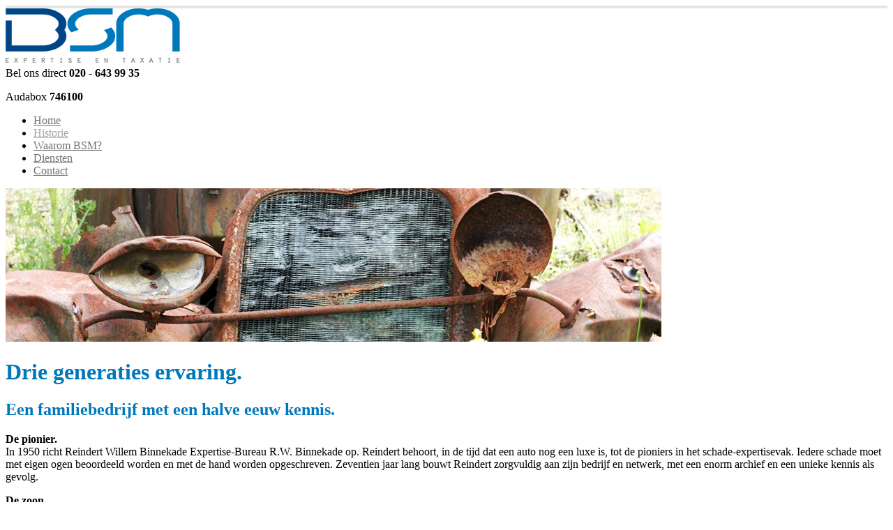

--- FILE ---
content_type: text/html; charset=UTF-8
request_url: https://www.schademanagement.nl/historie/
body_size: 5766
content:
<!DOCTYPE html>
<html lang="nl">
<head>
<meta charset="UTF-8" />
<title>Drie generaties ervaring. | Binnekade Schademanagement</title>
<link rel="profile" href="http://gmpg.org/xfn/11" />
<link rel="alternate" id="templateurl" href="https://www.schademanagement.nl/wp-content/themes/cleanex" />
<link rel="pingback" href="https://www.schademanagement.nl/xmlrpc.php" />
<link rel="shortcut icon" href="http://www.schademanagement.nl/wp-content/uploads/2012/10/BSM_favicon.png" />

<link rel='dns-prefetch' href='//www.schademanagement.nl' />
<link rel='dns-prefetch' href='//s0.wp.com' />
<link rel='dns-prefetch' href='//s.w.org' />
<link rel="alternate" type="application/rss+xml" title="Binnekade Schademanagement &raquo; Feed" href="https://www.schademanagement.nl/feed/" />
<link rel="alternate" type="application/rss+xml" title="Binnekade Schademanagement &raquo; Reactiesfeed" href="https://www.schademanagement.nl/comments/feed/" />
		<script type="text/javascript">
			window._wpemojiSettings = {"baseUrl":"https:\/\/s.w.org\/images\/core\/emoji\/2.3\/72x72\/","ext":".png","svgUrl":"https:\/\/s.w.org\/images\/core\/emoji\/2.3\/svg\/","svgExt":".svg","source":{"concatemoji":"https:\/\/www.schademanagement.nl\/wp-includes\/js\/wp-emoji-release.min.js?ver=64c5d51d3252c4b1578bb808ed2e5feb"}};
			!function(t,a,e){var r,i,n,o=a.createElement("canvas"),l=o.getContext&&o.getContext("2d");function c(t){var e=a.createElement("script");e.src=t,e.defer=e.type="text/javascript",a.getElementsByTagName("head")[0].appendChild(e)}for(n=Array("flag","emoji4"),e.supports={everything:!0,everythingExceptFlag:!0},i=0;i<n.length;i++)e.supports[n[i]]=function(t){var e,a=String.fromCharCode;if(!l||!l.fillText)return!1;switch(l.clearRect(0,0,o.width,o.height),l.textBaseline="top",l.font="600 32px Arial",t){case"flag":return(l.fillText(a(55356,56826,55356,56819),0,0),e=o.toDataURL(),l.clearRect(0,0,o.width,o.height),l.fillText(a(55356,56826,8203,55356,56819),0,0),e===o.toDataURL())?!1:(l.clearRect(0,0,o.width,o.height),l.fillText(a(55356,57332,56128,56423,56128,56418,56128,56421,56128,56430,56128,56423,56128,56447),0,0),e=o.toDataURL(),l.clearRect(0,0,o.width,o.height),l.fillText(a(55356,57332,8203,56128,56423,8203,56128,56418,8203,56128,56421,8203,56128,56430,8203,56128,56423,8203,56128,56447),0,0),e!==o.toDataURL());case"emoji4":return l.fillText(a(55358,56794,8205,9794,65039),0,0),e=o.toDataURL(),l.clearRect(0,0,o.width,o.height),l.fillText(a(55358,56794,8203,9794,65039),0,0),e!==o.toDataURL()}return!1}(n[i]),e.supports.everything=e.supports.everything&&e.supports[n[i]],"flag"!==n[i]&&(e.supports.everythingExceptFlag=e.supports.everythingExceptFlag&&e.supports[n[i]]);e.supports.everythingExceptFlag=e.supports.everythingExceptFlag&&!e.supports.flag,e.DOMReady=!1,e.readyCallback=function(){e.DOMReady=!0},e.supports.everything||(r=function(){e.readyCallback()},a.addEventListener?(a.addEventListener("DOMContentLoaded",r,!1),t.addEventListener("load",r,!1)):(t.attachEvent("onload",r),a.attachEvent("onreadystatechange",function(){"complete"===a.readyState&&e.readyCallback()})),(r=e.source||{}).concatemoji?c(r.concatemoji):r.wpemoji&&r.twemoji&&(c(r.twemoji),c(r.wpemoji)))}(window,document,window._wpemojiSettings);
		</script>
		<style type="text/css">
img.wp-smiley,
img.emoji {
	display: inline !important;
	border: none !important;
	box-shadow: none !important;
	height: 1em !important;
	width: 1em !important;
	margin: 0 .07em !important;
	vertical-align: -0.1em !important;
	background: none !important;
	padding: 0 !important;
}
</style>
<link rel='stylesheet' id='general-css'  href='https://www.schademanagement.nl/wp-content/themes/cleanex/style.css?ver=64c5d51d3252c4b1578bb808ed2e5feb' type='text/css' media='all' />
<link rel='stylesheet' id='noscript-css'  href='https://www.schademanagement.nl/wp-content/themes/cleanex/noscript.css?ver=64c5d51d3252c4b1578bb808ed2e5feb' type='text/css' media='screen, all' />
<link rel='stylesheet' id='prettyPhoto-css'  href='https://www.schademanagement.nl/wp-content/themes/cleanex/prettyPhoto.css?ver=64c5d51d3252c4b1578bb808ed2e5feb' type='text/css' media='screen, all' />
<link rel='stylesheet' id='minimal-css'  href='https://www.schademanagement.nl/wp-content/themes/cleanex/styles/minimal/style.css?ver=64c5d51d3252c4b1578bb808ed2e5feb' type='text/css' media='all' />
<link rel='stylesheet' id='jetpack_css-css'  href='https://www.schademanagement.nl/wp-content/plugins/jetpack/css/jetpack.css?ver=5.8.4' type='text/css' media='all' />
<script type='text/javascript' src='https://www.schademanagement.nl/wp-content/themes/cleanex/js/jquery-1.6.4.min.js?ver=1.6.4'></script>
<script type='text/javascript' src='https://www.schademanagement.nl/wp-content/themes/cleanex/js/cufon-yui.js?ver=64c5d51d3252c4b1578bb808ed2e5feb'></script>
<script type='text/javascript' src='https://www.schademanagement.nl/wp-content/themes/cleanex/js/Yanone_Kaffeesatz_Regular_400-Yanone_Kaffeesatz_Bold_700.font.js?ver=64c5d51d3252c4b1578bb808ed2e5feb'></script>
<script type='text/javascript' src='https://www.schademanagement.nl/wp-content/themes/cleanex/js/Brush_Script_Std_italic_500.font.js?ver=64c5d51d3252c4b1578bb808ed2e5feb'></script>
<script type='text/javascript' src='https://www.schademanagement.nl/wp-content/themes/cleanex/js/jqueryslidemenu.js?ver=64c5d51d3252c4b1578bb808ed2e5feb'></script>
<script type='text/javascript' src='https://www.schademanagement.nl/wp-content/themes/cleanex/js/jquery.easing.1.3.js?ver=64c5d51d3252c4b1578bb808ed2e5feb'></script>
<script type='text/javascript' src='https://www.schademanagement.nl/wp-content/themes/cleanex/js/quicksand.js?ver=64c5d51d3252c4b1578bb808ed2e5feb'></script>
<script type='text/javascript' src='https://www.schademanagement.nl/wp-content/themes/cleanex/js/quicksand_config.js?ver=64c5d51d3252c4b1578bb808ed2e5feb'></script>
<script type='text/javascript' src='https://www.schademanagement.nl/wp-content/themes/cleanex/js/jquery.prettyPhoto.js?ver=64c5d51d3252c4b1578bb808ed2e5feb'></script>
<script type='text/javascript' src='https://www.schademanagement.nl/wp-content/themes/cleanex/js/ts-portfolio-fade.js?ver=64c5d51d3252c4b1578bb808ed2e5feb'></script>
<link rel='https://api.w.org/' href='https://www.schademanagement.nl/wp-json/' />
<link rel="EditURI" type="application/rsd+xml" title="RSD" href="https://www.schademanagement.nl/xmlrpc.php?rsd" />
<link rel="wlwmanifest" type="application/wlwmanifest+xml" href="https://www.schademanagement.nl/wp-includes/wlwmanifest.xml" /> 

<link rel="canonical" href="https://www.schademanagement.nl/historie/" />
<link rel='shortlink' href='https://wp.me/P87vJU-u' />
<link rel="alternate" type="application/json+oembed" href="https://www.schademanagement.nl/wp-json/oembed/1.0/embed?url=https%3A%2F%2Fwww.schademanagement.nl%2Fhistorie%2F" />
<link rel="alternate" type="text/xml+oembed" href="https://www.schademanagement.nl/wp-json/oembed/1.0/embed?url=https%3A%2F%2Fwww.schademanagement.nl%2Fhistorie%2F&#038;format=xml" />
<script type="text/javascript">
(function(url){
	if(/(?:Chrome\/26\.0\.1410\.63 Safari\/537\.31|WordfenceTestMonBot)/.test(navigator.userAgent)){ return; }
	var addEvent = function(evt, handler) {
		if (window.addEventListener) {
			document.addEventListener(evt, handler, false);
		} else if (window.attachEvent) {
			document.attachEvent('on' + evt, handler);
		}
	};
	var removeEvent = function(evt, handler) {
		if (window.removeEventListener) {
			document.removeEventListener(evt, handler, false);
		} else if (window.detachEvent) {
			document.detachEvent('on' + evt, handler);
		}
	};
	var evts = 'contextmenu dblclick drag dragend dragenter dragleave dragover dragstart drop keydown keypress keyup mousedown mousemove mouseout mouseover mouseup mousewheel scroll'.split(' ');
	var logHuman = function() {
		if (window.wfLogHumanRan) { return; }
		window.wfLogHumanRan = true;
		var wfscr = document.createElement('script');
		wfscr.type = 'text/javascript';
		wfscr.async = true;
		wfscr.src = url + '&r=' + Math.random();
		(document.getElementsByTagName('head')[0]||document.getElementsByTagName('body')[0]).appendChild(wfscr);
		for (var i = 0; i < evts.length; i++) {
			removeEvent(evts[i], logHuman);
		}
	};
	for (var i = 0; i < evts.length; i++) {
		addEvent(evts[i], logHuman);
	}
})('//www.schademanagement.nl/?wordfence_lh=1&hid=0F0FD8FDDAA5E43BC51AF9BCA44342F0');
</script>
<link rel='dns-prefetch' href='//v0.wordpress.com'/>
<style type='text/css'>img#wpstats{display:none}</style>
<!-- Jetpack Open Graph Tags -->
<meta property="og:type" content="article" />
<meta property="og:title" content="Drie generaties ervaring." />
<meta property="og:url" content="https://www.schademanagement.nl/historie/" />
<meta property="og:description" content="Een familiebedrijf met een halve eeuw kennis. De pionier. In 1950 richt Reindert Willem Binnekade Expertise-Bureau R.W. Binnekade op. Reindert behoort, in de tijd dat een auto nog een luxe is, tot …" />
<meta property="article:published_time" content="2012-02-22T16:21:40+00:00" />
<meta property="article:modified_time" content="2014-10-06T15:13:25+00:00" />
<meta property="og:site_name" content="Binnekade Schademanagement" />
<meta property="og:image" content="https://www.schademanagement.nl/wp-content/uploads/2012/02/slider_BSM_003.jpg" />
<meta property="og:image:width" content="940" />
<meta property="og:image:height" content="403" />
<meta property="og:locale" content="nl_NL" />
<meta name="twitter:text:title" content="Drie generaties ervaring." />
<meta name="twitter:image" content="https://www.schademanagement.nl/wp-content/uploads/2012/02/slider_BSM_003.jpg?w=640" />
<meta name="twitter:card" content="summary_large_image" />
<!-- ////////////////////////////////// -->
<!-- //      Javascript Files        // -->
<!-- ////////////////////////////////// -->
<script type="text/javascript">

jQuery(document).ready(function(){

	
	//Cufon value
	Cufon.replace ('h1, h2:not(.trigger), h3, h4, h5, #slideshow h1, #slideshow .slider-desc, .lp-title, .contentbox', {fontFamily: 'Yanone Kaffeesatz Regular'});
	Cufon.replace('#logo h1', {fontFamily: 'Brush Script Std'});
	
	//portfolio gallery
	jQuery("a[rel^='prettyPhoto']").prettyPhoto({animationSpeed:'slow',theme:'facebook', gallery_markup:'', slideshow:2000});
	
	//Toggle
	jQuery(".toggle_container").hide();
	jQuery(".trigger").click(function(){
		jQuery(this).toggleClass("active").next().slideToggle("slow");
	});

	
	//Function for tab with frame 
	jQuery(".tab-content").hide(); //Hide all content
	jQuery("ul.tabs li:first").addClass("active").show(); //Activate first tab
	jQuery(".tab-content:first").show(); //Show first tab content
	//On Click Event
	jQuery("ul.tabs li").click(function() {
		jQuery("ul.tabs li").removeClass("active"); //Remove any "active" class
		jQuery(this).addClass("active"); //Add "active" class to selected tab
		jQuery(".tab-content").hide(); //Hide all tab content
		var activeTab = jQuery(this).find("a").attr("href"); //Find the rel attribute value to identify the active tab + content
		jQuery(activeTab).fadeIn(1000); //Fade in the active content
		return false;
	});


	
});

jQuery(window).load(function() {
	jQuery('#slider').nivoSlider({
		effect:'fade', //Specify sets like: 'fold,fade,sliceDown, random'
		slices:15,
		animSpeed:500, //Slide transition speed
		pauseTime:7000,
		directionNav:false, //Next &amp; Prev
		startSlide:0, //Set starting Slide (0 index)
		customChange: function(){
		Cufon.replace('#slideshow h1, #slideshow .slider-desc', {fontFamily: 'Yanone Kaffeesatz Regular'});
		}
	});
	 Cufon.refresh();
});

</script>


</script>
		
<style type="text/css" media="all">
body{

		
}
h1, h2, h3, h4, h5, h6, #slideshow h1, .posttitle a, .posttitle a:visited {color:#0079bc}

a, a:visited, #logo .dot, .colortext{color:#004687}

#topnav ul li a{color:#727272}
#topnav li a:hover,
#topnav .current_page_item > a, #topnav  .current_page_item > a:hover,
#topnav .current_page_parent > a, #topnav .current_page_parent > a:hover,
#topnav .current-menu-parent > a, #topnav .current-menu-parent > a:hover,
#topnav .current-menu-item > a, #topnav .current-menu-item > a:hover
{color:#a5a5a5}

#wrapper{border-bottom:4px solid #d5d5d5; border-top:solid 4px #e5e5e5;}
</style>
        <link rel="icon" href="https://www.schademanagement.nl/wp-content/uploads/2012/10/BSM_favicon.png" sizes="32x32" />
<link rel="icon" href="https://www.schademanagement.nl/wp-content/uploads/2012/10/BSM_favicon.png" sizes="192x192" />
<link rel="apple-touch-icon-precomposed" href="https://www.schademanagement.nl/wp-content/uploads/2012/10/BSM_favicon.png" />
<meta name="msapplication-TileImage" content="https://www.schademanagement.nl/wp-content/uploads/2012/10/BSM_favicon.png" />
</head>

<body class="page-template page-template-page-nosidebar page-template-page-nosidebar-php page page-id-30">

<div id="wrapper">
	<div id="container">
		<div id="top">
			        <div id="logo">
		        
            <a href="https://www.schademanagement.nl/" title="Binnekade Schademanagement" >
                <img src="http://www.schademanagement.nl/wp-content/uploads/2012/10/bsm_logo.png" alt="" />
            </a>
            
				</div><!-- end #logo -->
        
<div class="information">Bel ons direct <b>020 - 643 99 35 </b><p>
Audabox <b>746100 </b></div>		</div><!-- end #top -->

        <div id="topnav">
            <div id="myslidemenu" class="jqueryslidemenu">
				<ul id="menu-home" class=""><li id="menu-item-10" class="menu-item menu-item-type-custom menu-item-object-custom menu-item-home menu-item-10"><a href="http://www.schademanagement.nl">Home</a></li>
<li id="menu-item-32" class="menu-item menu-item-type-post_type menu-item-object-page current-menu-item page_item page-item-30 current_page_item menu-item-32"><a href="https://www.schademanagement.nl/historie/">Historie</a></li>
<li id="menu-item-48" class="menu-item menu-item-type-post_type menu-item-object-page menu-item-48"><a href="https://www.schademanagement.nl/waarom-bsm/">Waarom BSM?</a></li>
<li id="menu-item-22" class="menu-item menu-item-type-post_type menu-item-object-page menu-item-22"><a href="https://www.schademanagement.nl/bsm-niet-zomaar-een-dienstverlener-2/">Diensten</a></li>
<li id="menu-item-236" class="menu-item menu-item-type-post_type menu-item-object-page menu-item-236"><a href="https://www.schademanagement.nl/we-zijn-altijd-bereikbaar/">Contact</a></li>
</ul>            </div>
        </div><!-- end #topnav -->
		
		
		<div id="header" class="inner">
	<img width="940" height="220" src="https://www.schademanagement.nl/wp-content/uploads/2012/02/slider_BSM_003-940x220.jpg" class="attachment-page-header-image size-page-header-image wp-post-image" alt="" /><div class="header-desc"><h1>Drie generaties ervaring.</h1><h4></h4><p></p></div><!-- end .header-desc --></div><!-- end #header -->
		
		<div id="main-content">
            <div id="content" class="full">
												<div id="post-30" class="post-30 page type-page status-publish has-post-thumbnail hentry">
					<div class="entry-content">
						<h2>Een familiebedrijf met een halve eeuw kennis.</h2>
<p><strong>De pionier.</strong><br />
In 1950 richt Reindert Willem Binnekade Expertise-Bureau R.W. Binnekade op. Reindert behoort, in de tijd dat een auto nog een luxe is, tot de pioniers in het schade-expertisevak. Iedere schade moet met eigen ogen beoordeeld worden en met de hand worden opgeschreven. Zeventien jaar lang bouwt Reindert zorgvuldig aan zijn bedrijf en netwerk, met een enorm archief en een unieke kennis als gevolg.</p>
<p><strong>De zoon.</strong><br />
Geïnspireerd door al die kennis en ervaring treedt zoon Frank in 1967 op 18-jarige leeftijd in de voetsporen van zijn vader. De VOF Binnekade &amp; Zn. wordt opgericht, en in de<br />
11 jaar die volgen leert hij de fijne kneepjes van het vak. Na het overlijden van zijn vader in 1978 is Frank vastbesloten: de kennis mag niet verloren gaan. Hij zet door, en het bedrijf groeit in 21 jaar tijd uit tot een gerenommeerd expertisebureau met landelijke bekendheid.</p>
<p><strong>De kleinzoon.</strong><br />
In 1999, bijna 50 jaar na de oprichting door opa Binnekade, maakt de derde generatie zijn opwachting. Op 23-jarige leeftijd begint Remco zijn carrière in het bedrijf van zijn vader. Vanaf dat moment wordt de focus op verzekeringsmaatschappijen geleidelijk verlegd naar de markt van de toekomst: de autolease-markt. Vader en zoon ontwikkelen samen een unieke dienst, specifiek voor deze markt: schade-afdeling integratie. Binnekade Schademanagement is een feit. Het nieuwe concept blijkt een schot in de roos. Inmiddels heeft het familiebedrijf meerdere grote en middelgrote lease-maatschappijen in haar portfolio. En daar zijn ze trots op. Reindert Willem, Frank en Remco Binnekade. Drie generaties met dezelfde ambitie: het meest serviceverlenende en flexibele expertisebureau van Nederland zijn.</p>
																	</div><!-- .entry-content -->
				</div><!-- #post -->
		
				
			<div id="comments">


	<p class="nocomments">Comments are closed.</p>



</div><!-- #comments -->
		
				            </div><!-- end #content -->
            <div class="clear"></div><!-- clear float left -->
		</div><!-- end #main-content -->

        <div id="frame-footer">
		<div id="footer">
			<div id="copyright">
				Copyright © 2021 <a href="http://www.schademanagement.nl/" target="blank">Binnekade Schademanagement</a>. Alle rechten voorbehouden. Website door <a href="http://www.studiokek.nl" target="blank">Studio KEK!</a>			</div><!-- end #copyright -->
			<ul class="social"><li><a href="http://nl.linkedin.com/pub/remco-binnekade/37/9/628?_mSplash=1" target="blank"><span class="icon-img" style="background-image:url(https://www.schademanagement.nl/wp-content/themes/cleanex/images/social/linkedin.png)"></span></a></li>
</ul>		</div><!-- end #footer -->
        </div><!-- end #frame-footer -->
 		<div class="clear"></div><!-- end clear float -->
	</div><!-- end #container -->
</div><!-- end #wrapper -->	
			
<script type="text/javascript">jQuery('#noscript-css').remove();</script><!-- if javascript disable -->
<script type="text/javascript"> Cufon.now(); </script> <!-- to fix cufon problems in IE browser -->
	<div style="display:none">
	</div>
<script type='text/javascript' src='https://s0.wp.com/wp-content/js/devicepx-jetpack.js?ver=202604'></script>
<script type='text/javascript' src='https://www.schademanagement.nl/wp-includes/js/wp-embed.min.js?ver=64c5d51d3252c4b1578bb808ed2e5feb'></script>
<script type='text/javascript' src='https://stats.wp.com/e-202604.js' async='async' defer='defer'></script>
<script type='text/javascript'>
	_stq = window._stq || [];
	_stq.push([ 'view', {v:'ext',j:'1:5.8.4',blog:'120000994',post:'30',tz:'2',srv:'www.schademanagement.nl'} ]);
	_stq.push([ 'clickTrackerInit', '120000994', '30' ]);
</script>
</body>
</html>
